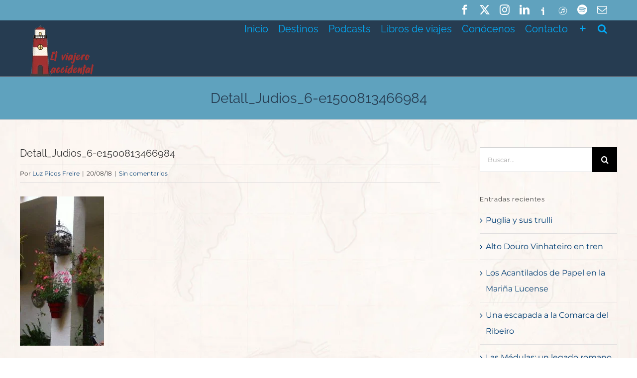

--- FILE ---
content_type: text/html; charset=UTF-8
request_url: https://elviajeroaccidental.com/patios-de-cordoba-2017_2a-parte/detall_judios_6-e1500813466984
body_size: 18322
content:
<!DOCTYPE html><html class="avada-html-layout-wide avada-html-header-position-top" lang="es" prefix="og: http://ogp.me/ns# fb: http://ogp.me/ns/fb#"><head><script data-no-optimize="1">var litespeed_docref=sessionStorage.getItem("litespeed_docref");litespeed_docref&&(Object.defineProperty(document,"referrer",{get:function(){return litespeed_docref}}),sessionStorage.removeItem("litespeed_docref"));</script> <meta http-equiv="X-UA-Compatible" content="IE=edge" /><meta http-equiv="Content-Type" content="text/html; charset=utf-8"/><meta name="viewport" content="width=device-width, initial-scale=1" /><meta name='robots' content='index, follow, max-image-preview:large, max-snippet:-1, max-video-preview:-1' /><title>Detall_Judios_6-e1500813466984 - El viajero accidental</title><link rel="canonical" href="https://elviajeroaccidental.com/patios-de-cordoba-2017_2a-parte/detall_judios_6-e1500813466984/" /><meta property="og:locale" content="es_ES" /><meta property="og:type" content="article" /><meta property="og:title" content="Detall_Judios_6-e1500813466984 - El viajero accidental" /><meta property="og:url" content="https://elviajeroaccidental.com/patios-de-cordoba-2017_2a-parte/detall_judios_6-e1500813466984/" /><meta property="og:site_name" content="El viajero accidental" /><meta property="article:publisher" content="https://www.facebook.com/elviajeroaccidental/" /><meta property="og:image" content="https://elviajeroaccidental.com/patios-de-cordoba-2017_2a-parte/detall_judios_6-e1500813466984" /><meta property="og:image:width" content="450" /><meta property="og:image:height" content="800" /><meta property="og:image:type" content="image/jpeg" /><meta name="twitter:card" content="summary_large_image" /><meta name="twitter:site" content="@elviajeroaccide" /> <script type="application/ld+json" class="yoast-schema-graph">{"@context":"https://schema.org","@graph":[{"@type":"WebPage","@id":"https://elviajeroaccidental.com/patios-de-cordoba-2017_2a-parte/detall_judios_6-e1500813466984/","url":"https://elviajeroaccidental.com/patios-de-cordoba-2017_2a-parte/detall_judios_6-e1500813466984/","name":"Detall_Judios_6-e1500813466984 - El viajero accidental","isPartOf":{"@id":"https://elviajeroaccidental.com/#website"},"primaryImageOfPage":{"@id":"https://elviajeroaccidental.com/patios-de-cordoba-2017_2a-parte/detall_judios_6-e1500813466984/#primaryimage"},"image":{"@id":"https://elviajeroaccidental.com/patios-de-cordoba-2017_2a-parte/detall_judios_6-e1500813466984/#primaryimage"},"thumbnailUrl":"https://elviajeroaccidental.com/wp-content/uploads/2017/07/Detall_Judios_6-e1500813466984.jpg","datePublished":"2018-08-20T12:36:16+00:00","breadcrumb":{"@id":"https://elviajeroaccidental.com/patios-de-cordoba-2017_2a-parte/detall_judios_6-e1500813466984/#breadcrumb"},"inLanguage":"es","potentialAction":[{"@type":"ReadAction","target":["https://elviajeroaccidental.com/patios-de-cordoba-2017_2a-parte/detall_judios_6-e1500813466984/"]}]},{"@type":"ImageObject","inLanguage":"es","@id":"https://elviajeroaccidental.com/patios-de-cordoba-2017_2a-parte/detall_judios_6-e1500813466984/#primaryimage","url":"https://elviajeroaccidental.com/wp-content/uploads/2017/07/Detall_Judios_6-e1500813466984.jpg","contentUrl":"https://elviajeroaccidental.com/wp-content/uploads/2017/07/Detall_Judios_6-e1500813466984.jpg","width":"450","height":"800"},{"@type":"BreadcrumbList","@id":"https://elviajeroaccidental.com/patios-de-cordoba-2017_2a-parte/detall_judios_6-e1500813466984/#breadcrumb","itemListElement":[{"@type":"ListItem","position":1,"name":"Portada","item":"https://elviajeroaccidental.com/"},{"@type":"ListItem","position":2,"name":"Patios de Córdoba _2ª parte","item":"https://elviajeroaccidental.com/patios-de-cordoba-2017_2a-parte"},{"@type":"ListItem","position":3,"name":"Detall_Judios_6-e1500813466984"}]},{"@type":"WebSite","@id":"https://elviajeroaccidental.com/#website","url":"https://elviajeroaccidental.com/","name":"El viajero accidental","description":"Recorre el mundo y cuéntalo","publisher":{"@id":"https://elviajeroaccidental.com/#organization"},"potentialAction":[{"@type":"SearchAction","target":{"@type":"EntryPoint","urlTemplate":"https://elviajeroaccidental.com/?s={search_term_string}"},"query-input":{"@type":"PropertyValueSpecification","valueRequired":true,"valueName":"search_term_string"}}],"inLanguage":"es"},{"@type":"Organization","@id":"https://elviajeroaccidental.com/#organization","name":"El Viajero Accidental","url":"https://elviajeroaccidental.com/","logo":{"@type":"ImageObject","inLanguage":"es","@id":"https://elviajeroaccidental.com/#/schema/logo/image/","url":"http://elviajeroaccidental.com/wp-content/uploads/2018/05/Logo8_movil2.png","contentUrl":"http://elviajeroaccidental.com/wp-content/uploads/2018/05/Logo8_movil2.png","width":"110","height":"87","caption":"El Viajero Accidental"},"image":{"@id":"https://elviajeroaccidental.com/#/schema/logo/image/"},"sameAs":["https://www.facebook.com/elviajeroaccidental/","https://x.com/elviajeroaccide","https://www.instagram.com/?hl=es","http://elviajeroaccidental.com"]}]}</script> <link rel="alternate" type="application/rss+xml" title="El viajero accidental &raquo; Feed" href="https://elviajeroaccidental.com/feed" /><link rel="alternate" type="application/rss+xml" title="El viajero accidental &raquo; Feed de los comentarios" href="https://elviajeroaccidental.com/comments/feed" /> <script id="wpp-js" type="litespeed/javascript" data-src="https://elviajeroaccidental.com/wp-content/plugins/wordpress-popular-posts/assets/js/wpp.min.js?ver=7.3.6" data-sampling="0" data-sampling-rate="100" data-api-url="https://elviajeroaccidental.com/wp-json/wordpress-popular-posts" data-post-id="17349" data-token="ec380dd074" data-lang="0" data-debug="0"></script> <link rel="icon" href="https://elviajeroaccidental.com/wp-content/uploads/2018/05/Favicon2.png" type="image/png" /><link rel="alternate" type="application/rss+xml" title="El viajero accidental &raquo; Comentario Detall_Judios_6-e1500813466984 del feed" href="https://elviajeroaccidental.com/patios-de-cordoba-2017_2a-parte/detall_judios_6-e1500813466984/feed" /><link rel="alternate" title="oEmbed (JSON)" type="application/json+oembed" href="https://elviajeroaccidental.com/wp-json/oembed/1.0/embed?url=https%3A%2F%2Felviajeroaccidental.com%2Fpatios-de-cordoba-2017_2a-parte%2Fdetall_judios_6-e1500813466984" /><link rel="alternate" title="oEmbed (XML)" type="text/xml+oembed" href="https://elviajeroaccidental.com/wp-json/oembed/1.0/embed?url=https%3A%2F%2Felviajeroaccidental.com%2Fpatios-de-cordoba-2017_2a-parte%2Fdetall_judios_6-e1500813466984&#038;format=xml" /><meta property="og:locale" content="es_ES"/><meta property="og:type" content="article"/><meta property="og:site_name" content="El viajero accidental"/><meta property="og:title" content="Detall_Judios_6-e1500813466984 - El viajero accidental"/><meta property="og:url" content="https://elviajeroaccidental.com/patios-de-cordoba-2017_2a-parte/detall_judios_6-e1500813466984"/><meta property="og:image" content="https://elviajeroaccidental.com/wp-content/uploads/2018/04/Logo8cd.png"/><meta property="og:image:width" content="130"/><meta property="og:image:height" content="102"/><meta property="og:image:type" content="image/png"/><link data-optimized="2" rel="stylesheet" href="https://elviajeroaccidental.com/wp-content/litespeed/css/45a7fca6473ceec834e4bc07a9562d37.css?ver=59e80" /> <script type="litespeed/javascript" data-src="https://elviajeroaccidental.com/wp-includes/js/jquery/jquery.min.js?ver=3.7.1" id="jquery-core-js"></script> <script type="litespeed/javascript" data-src="https://elviajeroaccidental.com/wp-content/plugins/LayerSlider/assets/static/layerslider/js/layerslider.kreaturamedia.jquery.js?ver=7.15.1" id="layerslider-js"></script> <meta name="generator" content="Powered by LayerSlider 7.15.1 - Build Heros, Sliders, and Popups. Create Animations and Beautiful, Rich Web Content as Easy as Never Before on WordPress." /><link rel="https://api.w.org/" href="https://elviajeroaccidental.com/wp-json/" /><link rel="alternate" title="JSON" type="application/json" href="https://elviajeroaccidental.com/wp-json/wp/v2/media/17349" /><link rel="EditURI" type="application/rsd+xml" title="RSD" href="https://elviajeroaccidental.com/xmlrpc.php?rsd" /><meta name="generator" content="WordPress 6.9" /><link rel='shortlink' href='https://elviajeroaccidental.com/?p=17349' />
 <script type="litespeed/javascript" data-src="https://www.googletagmanager.com/gtag/js?id=UA-101729022-1"></script> <script type="litespeed/javascript">window.dataLayer=window.dataLayer||[];function gtag(){dataLayer.push(arguments)}
gtag('js',new Date());gtag('config','UA-101729022-1')</script> <!doctype html><meta name="description" content="viajes, Europa, América, Oceanía, África, Asia, España, Andalucía, Galicia, contar viajes, fotografías de viajes, vacaciones, dónde ir de viaje, dónde ir de vacaciones, viajar y escribir, escribir sobre viajes"/></head><body class="attachment wp-singular attachment-template-default single single-attachment postid-17349 attachmentid-17349 attachment-jpeg wp-theme-Avada wp-child-theme-Avada-Child-Theme has-sidebar fusion-image-hovers fusion-pagination-sizing fusion-button_type-flat fusion-button_span-yes fusion-button_gradient-linear avada-image-rollover-circle-yes avada-image-rollover-yes avada-image-rollover-direction-left fusion-body ltr fusion-sticky-header no-tablet-sticky-header no-mobile-slidingbar no-mobile-totop fusion-disable-outline fusion-sub-menu-fade mobile-logo-pos-left layout-wide-mode avada-has-boxed-modal-shadow-none layout-scroll-offset-full avada-has-zero-margin-offset-top fusion-top-header menu-text-align-center mobile-menu-design-modern fusion-show-pagination-text fusion-header-layout-v3 avada-responsive avada-footer-fx-bg-parallax avada-menu-highlight-style-bar fusion-search-form-classic fusion-main-menu-search-overlay fusion-avatar-square avada-dropdown-styles avada-blog-layout-grid avada-blog-archive-layout-timeline avada-header-shadow-no avada-menu-icon-position-right avada-has-megamenu-shadow avada-has-mainmenu-dropdown-divider avada-has-header-100-width avada-has-pagetitle-bg-parallax avada-has-main-nav-search-icon avada-has-100-footer avada-has-breadcrumb-mobile-hidden avada-has-titlebar-bar_and_content avada-header-border-color-full-transparent avada-social-full-transparent avada-has-slidingbar-widgets avada-has-slidingbar-position-right avada-slidingbar-toggle-style-menu avada-has-slidingbar-sticky avada-has-pagination-padding avada-flyout-menu-direction-fade avada-ec-views-v1" data-awb-post-id="17349">
<a class="skip-link screen-reader-text" href="#content">Saltar al contenido</a><div id="boxed-wrapper"><div id="wrapper" class="fusion-wrapper"><div id="home" style="position:relative;top:-1px;"></div><header class="fusion-header-wrapper"><div class="fusion-header-v3 fusion-logo-alignment fusion-logo-left fusion-sticky-menu- fusion-sticky-logo-1 fusion-mobile-logo-1  fusion-mobile-menu-design-modern"><div class="fusion-secondary-header"><div class="fusion-row"><div class="fusion-alignright"><div class="fusion-social-links-header"><div class="fusion-social-networks"><div class="fusion-social-networks-wrapper"><a  class="fusion-social-network-icon fusion-tooltip fusion-facebook awb-icon-facebook" style data-placement="bottom" data-title="Facebook" data-toggle="tooltip" title="Facebook" href="https://www.facebook.com/elviajeroaccidental" target="_blank" rel="noreferrer nofollow"><span class="screen-reader-text">Facebook</span></a><a  class="fusion-social-network-icon fusion-tooltip fusion-twitter awb-icon-twitter" style data-placement="bottom" data-title="X" data-toggle="tooltip" title="X" href="https://twitter.com/elviajeroaccide" target="_blank" rel="noopener noreferrer nofollow"><span class="screen-reader-text">X</span></a><a  class="fusion-social-network-icon fusion-tooltip fusion-instagram awb-icon-instagram" style data-placement="bottom" data-title="Instagram" data-toggle="tooltip" title="Instagram" href="https://www.instagram.com/elviajeroaccidental/" target="_blank" rel="noopener noreferrer nofollow"><span class="screen-reader-text">Instagram</span></a><a  class="fusion-social-network-icon fusion-tooltip fusion-linkedin awb-icon-linkedin" style data-placement="bottom" data-title="LinkedIn" data-toggle="tooltip" title="LinkedIn" href="https://www.linkedin.com/company/el-viajero-accidental/" target="_blank" rel="noopener noreferrer nofollow"><span class="screen-reader-text">LinkedIn</span></a><a  class="awb-custom-image custom fusion-social-network-icon fusion-tooltip fusion-custom awb-icon-custom" style="position:relative;" data-placement="bottom" data-title="Ivoox" data-toggle="tooltip" title="Ivoox" href="https://www.ivoox.com/podcast-viajero-accidental_sq_f1496736_1.html" target="_blank" rel="noopener noreferrer nofollow"><span class="screen-reader-text">Ivoox</span><img data-lazyloaded="1" src="[data-uri]" width="28" height="31" data-src="http://elviajeroaccidental.com/wp-content/uploads/2018/05/Icono-Ivoox_28x31.png.webp" style="width:auto;" alt="Ivoox" /></a><a  class="awb-custom-image custom fusion-social-network-icon fusion-tooltip fusion-custom awb-icon-custom fusion-last-social-icon" style="position:relative;" data-placement="bottom" data-title="ITunes" data-toggle="tooltip" title="ITunes" href="https://itunes.apple.com/es/podcast/el-viajero-accidental-1x12-alta-normand%C3%ADa/id1351863651?i=1000410897263&amp;mt=2" target="_blank" rel="noopener noreferrer nofollow"><span class="screen-reader-text">ITunes</span><img data-lazyloaded="1" src="[data-uri]" width="28" height="32" data-src="http://elviajeroaccidental.com/wp-content/uploads/2018/05/itunes-28x32.png.webp" style="width:auto;" alt="iTunes" /></a><a  class="fusion-social-network-icon fusion-tooltip fusion-spotify awb-icon-spotify" style data-placement="bottom" data-title="Spotify" data-toggle="tooltip" title="Spotify" href="https://open.spotify.com/show/3Y0PETYoOR9FBkTEWdIqzJ" target="_blank" rel="noopener noreferrer nofollow"><span class="screen-reader-text">Spotify</span></a><a class="fusion-social-network-icon fusion-tooltip fusion-mail awb-icon-mail" style data-placement="bottom" data-title="Correo electrónico" data-toggle="tooltip" title="Correo electrónico" href="/cdn-cgi/l/email-protection#ef86818980c9ccdfd9dbd48ac9ccdedfd7d499868ec9ccdedfd9d48ac9ccdededbd4c9ccdededed4c9ccdfd6d8d4c9ccdfd6d6d48c868bc9ccdedfded4819b8e83c18c8082" target="_self" rel="noopener noreferrer nofollow"><span class="screen-reader-text">Correo electrónico</span></a></div></div></div></div></div></div><div class="fusion-header-sticky-height"></div><div class="fusion-header"><div class="fusion-row"><div class="fusion-logo" data-margin-top="10px" data-margin-bottom="0px" data-margin-left="0px" data-margin-right="0px">
<a class="fusion-logo-link"  href="https://elviajeroaccidental.com/" >
<img data-lazyloaded="1" src="[data-uri]" data-src="https://elviajeroaccidental.com/wp-content/uploads/2018/04/Logo8cd.png.webp" data-srcset="https://elviajeroaccidental.com/wp-content/uploads/2018/04/Logo8cd.png.webp 1x" width="130" height="102" alt="El viajero accidental Logo" data-retina_logo_url="" class="fusion-standard-logo" />
<img data-lazyloaded="1" src="[data-uri]" data-src="https://elviajeroaccidental.com/wp-content/uploads/2018/05/Logo8_movil2.png.webp" data-srcset="https://elviajeroaccidental.com/wp-content/uploads/2018/05/Logo8_movil2.png.webp 1x, https://elviajeroaccidental.com/wp-content/uploads/2018/05/Logo8_movil2.png.webp 2x" width="110" height="87" style="max-height:87px;height:auto;" alt="El viajero accidental Logo" data-retina_logo_url="https://elviajeroaccidental.com/wp-content/uploads/2018/05/Logo8_movil2.png.webp" class="fusion-mobile-logo" />
<img data-lazyloaded="1" src="[data-uri]" data-src="https://elviajeroaccidental.com/wp-content/uploads/2018/05/Logo8_movil.png.webp" data-srcset="https://elviajeroaccidental.com/wp-content/uploads/2018/05/Logo8_movil.png.webp 1x" width="90" height="71" alt="El viajero accidental Logo" data-retina_logo_url="" class="fusion-sticky-logo" />
</a></div><nav class="fusion-main-menu" aria-label="Menú principal"><div class="fusion-overlay-search"><form role="search" class="searchform fusion-search-form  fusion-search-form-classic" method="get" action="https://elviajeroaccidental.com/"><div class="fusion-search-form-content"><div class="fusion-search-field search-field">
<label><span class="screen-reader-text">Buscar:</span>
<input type="search" value="" name="s" class="s" placeholder="Buscar..." required aria-required="true" aria-label="Buscar..."/>
</label></div><div class="fusion-search-button search-button">
<input type="submit" class="fusion-search-submit searchsubmit" aria-label="Buscar" value="&#xf002;" /></div></div></form><div class="fusion-search-spacer"></div><a href="#" role="button" aria-label="Close Search" class="fusion-close-search"></a></div><ul id="menu-menu-principal" class="fusion-menu"><li  id="menu-item-113"  class="menu-item menu-item-type-post_type menu-item-object-page menu-item-home menu-item-113"  data-item-id="113"><a  href="https://elviajeroaccidental.com/" class="fusion-bar-highlight"><span class="menu-text">Inicio</span></a></li><li  id="menu-item-603"  class="menu-item menu-item-type-custom menu-item-object-custom menu-item-has-children menu-item-603 fusion-dropdown-menu"  data-item-id="603"><a  href="#" class="fusion-bar-highlight"><span class="menu-text">Destinos</span></a><ul class="sub-menu"><li  id="menu-item-12176"  class="menu-item menu-item-type-post_type menu-item-object-page menu-item-has-children menu-item-12176 fusion-dropdown-submenu" ><a  href="https://elviajeroaccidental.com/europa" class="fusion-bar-highlight"><span>Europa</span></a><ul class="sub-menu"><li  id="menu-item-12194"  class="menu-item menu-item-type-post_type menu-item-object-page menu-item-12194" ><a  href="https://elviajeroaccidental.com/espana" class="fusion-bar-highlight"><span>España</span></a></li></ul></li><li  id="menu-item-12177"  class="menu-item menu-item-type-post_type menu-item-object-page menu-item-12177 fusion-dropdown-submenu" ><a  href="https://elviajeroaccidental.com/africa" class="fusion-bar-highlight"><span>África</span></a></li><li  id="menu-item-12180"  class="menu-item menu-item-type-post_type menu-item-object-page menu-item-12180 fusion-dropdown-submenu" ><a  href="https://elviajeroaccidental.com/america" class="fusion-bar-highlight"><span>América</span></a></li><li  id="menu-item-12179"  class="menu-item menu-item-type-post_type menu-item-object-page menu-item-12179 fusion-dropdown-submenu" ><a  href="https://elviajeroaccidental.com/asia" class="fusion-bar-highlight"><span>Asia</span></a></li><li  id="menu-item-12178"  class="menu-item menu-item-type-post_type menu-item-object-page menu-item-12178 fusion-dropdown-submenu" ><a  href="https://elviajeroaccidental.com/oceania" class="fusion-bar-highlight"><span>Oceanía</span></a></li></ul></li><li  id="menu-item-606"  class="menu-item menu-item-type-taxonomy menu-item-object-category menu-item-606"  data-item-id="606"><a  href="https://elviajeroaccidental.com/category/podcasts" class="fusion-bar-highlight"><span class="menu-text">Podcasts</span></a></li><li  id="menu-item-12910"  class="menu-item menu-item-type-post_type menu-item-object-page menu-item-12910"  data-item-id="12910"><a  href="https://elviajeroaccidental.com/libros-de-viajes" class="fusion-bar-highlight"><span class="menu-text">Libros de viajes</span></a></li><li  id="menu-item-551"  class="menu-item menu-item-type-post_type menu-item-object-page menu-item-551"  data-item-id="551"><a  href="https://elviajeroaccidental.com/quienes-somos" class="fusion-bar-highlight"><span class="menu-text">Conócenos</span></a></li><li  id="menu-item-674"  class="menu-item menu-item-type-post_type menu-item-object-page menu-item-674"  data-item-id="674"><a  href="https://elviajeroaccidental.com/contacto" class="fusion-bar-highlight"><span class="menu-text">Contacto</span></a></li><li class="fusion-custom-menu-item fusion-main-menu-sliding-bar" data-classes="fusion-main-menu-sliding-bar"><a class="fusion-main-menu-icon awb-icon-sliding-bar fusion-bar-highlight" href="#" aria-label="Toggle Sliding Bar" data-title="Toggle Sliding Bar" title="Toggle Sliding Bar"></a></li><li class="fusion-custom-menu-item fusion-main-menu-search fusion-search-overlay"><a class="fusion-main-menu-icon fusion-bar-highlight" href="#" aria-label="Buscar" data-title="Buscar" title="Buscar" role="button" aria-expanded="false"></a></li></ul></nav><div class="fusion-mobile-menu-icons">
<a href="#" class="fusion-icon awb-icon-bars" aria-label="Alternar menú móvil" aria-expanded="false"></a></div><nav class="fusion-mobile-nav-holder fusion-mobile-menu-text-align-right" aria-label="Main Menu Mobile"></nav></div></div></div><div class="fusion-clearfix"></div></header><div id="sliders-container" class="fusion-slider-visibility"></div><section class="avada-page-titlebar-wrapper" aria-labelledby="awb-ptb-heading"><div class="fusion-page-title-bar fusion-page-title-bar-breadcrumbs fusion-page-title-bar-center"><div class="fusion-page-title-row"><div class="fusion-page-title-wrapper"><div class="fusion-page-title-captions"><h1 id="awb-ptb-heading" class="entry-title">Detall_Judios_6-e1500813466984</h1></div></div></div></div></section><main id="main" class="clearfix  full-bg"><div class="fusion-row" style=""><section id="content" style="float: left;"><article id="post-17349" class="post post-17349 attachment type-attachment status-inherit hentry"><div class="fusion-post-title-meta-wrap"><h2 class="entry-title fusion-post-title">Detall_Judios_6-e1500813466984</h2><div class="fusion-meta-info"><div class="fusion-meta-info-wrapper">Por <span class="vcard"><span class="fn"><a href="https://elviajeroaccidental.com/author/luz-picos" title="Entradas de Luz Picos Freire" rel="author">Luz Picos Freire</a></span></span><span class="fusion-inline-sep">|</span><span class="updated rich-snippet-hidden">2018-08-20T14:36:16+02:00</span><span>20/08/18</span><span class="fusion-inline-sep">|</span><span class="fusion-comments"><a href="https://elviajeroaccidental.com/patios-de-cordoba-2017_2a-parte/detall_judios_6-e1500813466984#respond">Sin comentarios</a></span></div></div></div><div class="post-content"><div class="pf-content"><p class="attachment"><a data-rel="iLightbox[postimages]" data-title="" data-caption="" href='https://elviajeroaccidental.com/wp-content/uploads/2017/07/Detall_Judios_6-e1500813466984.jpg'><img data-lazyloaded="1" src="[data-uri]" fetchpriority="high" decoding="async" width="169" height="300" data-src="https://elviajeroaccidental.com/wp-content/uploads/2017/07/Detall_Judios_6-e1500813466984-169x300.jpg.webp" class="attachment-medium size-medium" alt="" data-srcset="https://elviajeroaccidental.com/wp-content/uploads/2017/07/Detall_Judios_6-e1500813466984-169x300.jpg.webp 169w, https://elviajeroaccidental.com/wp-content/uploads/2017/07/Detall_Judios_6-e1500813466984.jpg.webp 450w" data-sizes="(max-width: 169px) 100vw, 169px" /></a></p><div class="printfriendly pf-button pf-button-content pf-alignleft">
<a href="#" rel="nofollow" onclick="window.print(); return false;" title="Printer Friendly, PDF & Email">
<img data-lazyloaded="1" src="[data-uri]" width="124" height="30" decoding="async" class="pf-button-img" data-src="https://cdn.printfriendly.com/buttons/printfriendly-pdf-button-nobg-md.png" alt="Print Friendly, PDF & Email" style="width: 124px;height: 30px;"  />
</a></div></div></div><div class="fusion-sharing-box fusion-theme-sharing-box fusion-single-sharing-box"><h4>Si te ha gustado, compártelo:</h4><div class="fusion-social-networks"><div class="fusion-social-networks-wrapper"><a  class="fusion-social-network-icon fusion-tooltip fusion-facebook awb-icon-facebook" style="color:var(--sharing_social_links_icon_color);" data-placement="top" data-title="Facebook" data-toggle="tooltip" title="Facebook" href="https://www.facebook.com/sharer.php?u=https%3A%2F%2Felviajeroaccidental.com%2Fpatios-de-cordoba-2017_2a-parte%2Fdetall_judios_6-e1500813466984&amp;t=Detall_Judios_6-e1500813466984" target="_blank" rel="noreferrer nofollow"><span class="screen-reader-text">Facebook</span></a><a  class="fusion-social-network-icon fusion-tooltip fusion-twitter awb-icon-twitter" style="color:var(--sharing_social_links_icon_color);" data-placement="top" data-title="X" data-toggle="tooltip" title="X" href="https://x.com/intent/post?url=https%3A%2F%2Felviajeroaccidental.com%2Fpatios-de-cordoba-2017_2a-parte%2Fdetall_judios_6-e1500813466984&amp;text=Detall_Judios_6-e1500813466984" target="_blank" rel="noopener noreferrer nofollow"><span class="screen-reader-text">X</span></a><a  class="fusion-social-network-icon fusion-tooltip fusion-reddit awb-icon-reddit" style="color:var(--sharing_social_links_icon_color);" data-placement="top" data-title="Reddit" data-toggle="tooltip" title="Reddit" href="https://reddit.com/submit?url=https://elviajeroaccidental.com/patios-de-cordoba-2017_2a-parte/detall_judios_6-e1500813466984&amp;title=Detall_Judios_6-e1500813466984" target="_blank" rel="noopener noreferrer nofollow"><span class="screen-reader-text">Reddit</span></a><a  class="fusion-social-network-icon fusion-tooltip fusion-linkedin awb-icon-linkedin" style="color:var(--sharing_social_links_icon_color);" data-placement="top" data-title="LinkedIn" data-toggle="tooltip" title="LinkedIn" href="https://www.linkedin.com/shareArticle?mini=true&amp;url=https%3A%2F%2Felviajeroaccidental.com%2Fpatios-de-cordoba-2017_2a-parte%2Fdetall_judios_6-e1500813466984&amp;title=Detall_Judios_6-e1500813466984&amp;summary=" target="_blank" rel="noopener noreferrer nofollow"><span class="screen-reader-text">LinkedIn</span></a><a  class="fusion-social-network-icon fusion-tooltip fusion-tumblr awb-icon-tumblr" style="color:var(--sharing_social_links_icon_color);" data-placement="top" data-title="Tumblr" data-toggle="tooltip" title="Tumblr" href="https://www.tumblr.com/share/link?url=https%3A%2F%2Felviajeroaccidental.com%2Fpatios-de-cordoba-2017_2a-parte%2Fdetall_judios_6-e1500813466984&amp;name=Detall_Judios_6-e1500813466984&amp;description=" target="_blank" rel="noopener noreferrer nofollow"><span class="screen-reader-text">Tumblr</span></a><a  class="fusion-social-network-icon fusion-tooltip fusion-pinterest awb-icon-pinterest" style="color:var(--sharing_social_links_icon_color);" data-placement="top" data-title="Pinterest" data-toggle="tooltip" title="Pinterest" href="https://pinterest.com/pin/create/button/?url=https%3A%2F%2Felviajeroaccidental.com%2Fpatios-de-cordoba-2017_2a-parte%2Fdetall_judios_6-e1500813466984&amp;description=&amp;media=https%3A%2F%2Felviajeroaccidental.com%2Fwp-content%2Fuploads%2F2017%2F07%2FDetall_Judios_6-e1500813466984.jpg" target="_blank" rel="noopener noreferrer nofollow"><span class="screen-reader-text">Pinterest</span></a><a  class="fusion-social-network-icon fusion-tooltip fusion-vk awb-icon-vk" style="color:var(--sharing_social_links_icon_color);" data-placement="top" data-title="Vk" data-toggle="tooltip" title="Vk" href="https://vk.com/share.php?url=https%3A%2F%2Felviajeroaccidental.com%2Fpatios-de-cordoba-2017_2a-parte%2Fdetall_judios_6-e1500813466984&amp;title=Detall_Judios_6-e1500813466984&amp;description=" target="_blank" rel="noopener noreferrer nofollow"><span class="screen-reader-text">Vk</span></a><a class="fusion-social-network-icon fusion-tooltip fusion-mail awb-icon-mail fusion-last-social-icon" style="color:var(--sharing_social_links_icon_color);" data-placement="top" data-title="Correo electrónico" data-toggle="tooltip" title="Correo electrónico" href="/cdn-cgi/l/email-protection#[base64]" target="_self" rel="noopener noreferrer nofollow"><span class="screen-reader-text">Correo electrónico</span></a><div class="fusion-clearfix"></div></div></div></div><section class="about-author"><div class="fusion-title fusion-title-size-three sep-double sep-solid" style="margin-top:0px;margin-bottom:31px;"><h3 class="title-heading-left" style="margin:0;">
Sobre el Autor: 						<a href="https://elviajeroaccidental.com/author/luz-picos" title="Entradas de Luz Picos Freire" rel="author">Luz Picos Freire</a></h3>
<span class="awb-title-spacer"></span><div class="title-sep-container"><div class="title-sep sep-double sep-solid"></div></div></div><div class="about-author-container"><div class="avatar">
<img data-lazyloaded="1" src="[data-uri]" alt='' data-src='https://elviajeroaccidental.com/wp-content/litespeed/avatar/f7a69f3c087deaf4d33d47f5e52b1595.jpg?ver=1768680980' data-srcset='https://elviajeroaccidental.com/wp-content/litespeed/avatar/c51669b6a7c97b24ef06429f7504283a.jpg?ver=1768680980 2x' class='avatar avatar-72 photo' height='72' width='72' decoding='async'/></div><div class="description">
Soy editora de El Viajero Accidental, el proyecto que comenzamos en 2017 José Luis Conde y yo.
Presento y dirijo el programa "El Viajero Accidental" en Radio Viajera, cuyos podcasts puedes encontrar en Ivoox, iTunes, Spotify... y por supuesto en la app de Radio Viajera, la mayor plataforma mundial de podcasts de viajes.</div></div></section><div id="respond" class="comment-respond"><h3 id="reply-title" class="comment-reply-title">Deja tu comentario <small><a rel="nofollow" id="cancel-comment-reply-link" href="/patios-de-cordoba-2017_2a-parte/detall_judios_6-e1500813466984#respond" style="display:none;">Cancelar la respuesta</a></small></h3><form action="https://elviajeroaccidental.com/wp-comments-post.php" method="post" id="commentform" class="comment-form"><div id="comment-textarea"><label class="screen-reader-text" for="comment">Comentar</label><textarea name="comment" id="comment" cols="45" rows="8" aria-required="true" required="required" tabindex="0" class="textarea-comment" placeholder="Comentar..."></textarea></div><div id="comment-input"><input id="author" name="author" type="text" value="" placeholder="Nombre (requerido)" size="30" aria-required="true" required="required" aria-label="Nombre (requerido)"/>
<input id="email" name="email" type="email" value="" placeholder="Correo electrónico (requerido)" size="30"  aria-required="true" required="required" aria-label="Correo electrónico (requerido)"/>
<input id="url" name="url" type="url" value="" placeholder="Sitio web" size="30" aria-label="URL" /></div><div role="note" class="comment-form-policy-top-copy" style="font-size:80%"></div><p class="comment-form-policy">
<label for="policy" style="display:block !important">
<input id="policy" name="policy" value="policy-key" class="comment-form-policy__input" type="checkbox" style="width:auto; margin-right:7px;" aria-required="true">He leído y acepto la <a
href="https://elviajeroaccidental.com/politica-de-privacidad"
target="_blank"
rel=""
class="comment-form-policy__see-more-link">Política de privacidad
</a><span class="comment-form-policy__required required"> *</span>
</label></p><p class="form-submit"><input name="submit" type="submit" id="comment-submit" class="fusion-button fusion-button-default fusion-button-default-size" value="Publicar comentario" /> <input type='hidden' name='comment_post_ID' value='17349' id='comment_post_ID' />
<input type='hidden' name='comment_parent' id='comment_parent' value='0' /></p><p style="display: none;"><input type="hidden" id="akismet_comment_nonce" name="akismet_comment_nonce" value="2c17b993b6" /></p><p style="display: none !important;" class="akismet-fields-container" data-prefix="ak_"><label>&#916;<textarea name="ak_hp_textarea" cols="45" rows="8" maxlength="100"></textarea></label><input type="hidden" id="ak_js_1" name="ak_js" value="6"/></p></form></div></article></section><aside id="sidebar" class="sidebar fusion-widget-area fusion-content-widget-area fusion-sidebar-right fusion-blogsidebar fusion-sticky-sidebar" style="float: right;" data=""><div class="fusion-sidebar-inner-content"><section id="search-2" class="widget widget_search"><form role="search" class="searchform fusion-search-form  fusion-search-form-classic" method="get" action="https://elviajeroaccidental.com/"><div class="fusion-search-form-content"><div class="fusion-search-field search-field">
<label><span class="screen-reader-text">Buscar:</span>
<input type="search" value="" name="s" class="s" placeholder="Buscar..." required aria-required="true" aria-label="Buscar..."/>
</label></div><div class="fusion-search-button search-button">
<input type="submit" class="fusion-search-submit searchsubmit" aria-label="Buscar" value="&#xf002;" /></div></div></form></section><section id="recent-posts-2" class="widget widget_recent_entries"><div class="heading"><h4 class="widget-title">Entradas recientes</h4></div><ul><li>
<a href="https://elviajeroaccidental.com/puglia-y-sus-trulli">Puglia y sus trulli</a></li><li>
<a href="https://elviajeroaccidental.com/alto-douro-vinhateiro-en-tren">Alto Douro Vinhateiro en tren</a></li><li>
<a href="https://elviajeroaccidental.com/los-acantilados-de-papel-en-la-marina-lucense">Los Acantilados de Papel en la Mariña Lucense</a></li><li>
<a href="https://elviajeroaccidental.com/una-escapada-a-la-comarca-del-ribeiro">Una escapada a la Comarca del Ribeiro</a></li><li>
<a href="https://elviajeroaccidental.com/las-medulas-un-legado-romano">Las Médulas: un legado romano</a></li></ul></section><section id="media_image-23" class="widget widget_media_image" style="border-style: solid;border-color:transparent;border-width:0px;"><div class="heading"><h4 class="widget-title">Descuento directo del 5% para experiencias viajeras con Troulanda sin necesidad de código por ser lector</h4></div><a href="https://troulanda.com/?wt_coupon=elviajero2024" target="_blank"><img data-lazyloaded="1" src="[data-uri]" width="300" height="242" data-src="https://elviajeroaccidental.com/wp-content/uploads/2024/08/IMG-20240808-WA00061-e1756982783924-300x242.jpg" class="image wp-image-38541  attachment-medium size-medium" alt="" style="max-width: 100%; height: auto;" title="Descuento directo del 5% para experiencias viajeras con Troulanda sin necesidad de código por ser lector" decoding="async" data-srcset="https://elviajeroaccidental.com/wp-content/uploads/2024/08/IMG-20240808-WA00061-e1756982783924-200x161.jpg 200w, https://elviajeroaccidental.com/wp-content/uploads/2024/08/IMG-20240808-WA00061-e1756982783924-300x242.jpg 300w, https://elviajeroaccidental.com/wp-content/uploads/2024/08/IMG-20240808-WA00061-e1756982783924-400x322.jpg 400w, https://elviajeroaccidental.com/wp-content/uploads/2024/08/IMG-20240808-WA00061-e1756982783924-600x483.jpg 600w, https://elviajeroaccidental.com/wp-content/uploads/2024/08/IMG-20240808-WA00061-e1756982783924-768x618.jpg 768w, https://elviajeroaccidental.com/wp-content/uploads/2024/08/IMG-20240808-WA00061-e1756982783924-800x644.jpg 800w, https://elviajeroaccidental.com/wp-content/uploads/2024/08/IMG-20240808-WA00061-e1756982783924.jpg 868w" data-sizes="(max-width: 300px) 100vw, 300px" /></a></section><section id="media_image-22" class="widget widget_media_image" style="border-style: solid;border-color:transparent;border-width:0px;"><div class="heading"><h4 class="widget-title">¡Actividades y visitas guiadas con CIVITATIS!</h4></div><a href="https://www.civitatis.com/es/?aid=2215"><img data-lazyloaded="1" src="[data-uri]" width="300" height="250" data-src="https://elviajeroaccidental.com/wp-content/uploads/2024/04/Civitatis_gif_300x250-2.gif" class="image wp-image-37853  attachment-full size-full" alt="" style="max-width: 100%; height: auto;" decoding="async" /></a></section><section id="media_image-5" class="widget widget_media_image" style="border-style: solid;border-color:transparent;border-width:0px;"><div class="heading"><h4 class="widget-title">¡Viaja seguro y aprovéchate del 5% de descuento por ser lector de El Viajero Accidental!</h4></div><a href="https://heymondo.es/?utm_medium=Afiliado&#038;utm_source=VIAJEROACCIDENTAL&#038;utm_campaign=PRINCIPAL&#038;cod_descuento=VIAJEROACCIDENTAL&#038;ag_campaign=SIDEBAR&#038;agencia=ac9dca239da2aaaeacc040d4929f3966cdbb"><img data-lazyloaded="1" src="[data-uri]" width="300" height="250" data-src="https://elviajeroaccidental.com/wp-content/uploads/2024/02/300-x-250-Jordania-300x250.png.webp" class="image wp-image-37356  attachment-medium size-medium" alt="" style="max-width: 100%; height: auto;" title="¡Viaja seguro!" decoding="async" data-srcset="https://elviajeroaccidental.com/wp-content/uploads/2024/02/300-x-250-Jordania-300x250.png.webp 300w, https://elviajeroaccidental.com/wp-content/uploads/2024/02/300-x-250-Jordania.png.webp 901w" data-sizes="(max-width: 300px) 100vw, 300px" /></a></section><section id="custom_html-4" class="widget_text widget widget_custom_html" style="border-style: solid;border-color:transparent;border-width:0px;"><div class="heading"><h4 class="widget-title">Tu seguro Heymondo con descuento por ser lector</h4></div><div class="textwidget custom-html-widget"><iframe data-lazyloaded="1" src="about:blank" scrolling="no" height="500px" width="300px" frameborder="0" sandbox="allow-same-origin allow-scripts allow-popups allow-forms" data-litespeed-src="https://heymondo.es/widget/indexProduction.php?identifier=ac9dca239da2aaaeacc040d4929f3966cdbb&campaign=ENTRADA"></iframe></div></section><section id="media_image-3" class="widget widget_media_image" style="border-style: solid;border-color:transparent;border-width:0px;"><div class="heading"><h4 class="widget-title">Socios de Galicia TB desde agosto de 2020</h4></div><a href="https://www.galiciatb.com/" target="_blank"><img data-lazyloaded="1" src="[data-uri]" width="150" height="150" data-src="https://elviajeroaccidental.com/wp-content/uploads/2020/08/logo-GaliciaTB-150x150.jpg.webp" class="image wp-image-28127  attachment-thumbnail size-thumbnail" alt="" style="max-width: 100%; height: auto;" title="Socios de Galicia TB desde el 10 de agosto de 2020" decoding="async" data-srcset="https://elviajeroaccidental.com/wp-content/uploads/2020/08/logo-GaliciaTB-66x66.jpg.webp 66w, https://elviajeroaccidental.com/wp-content/uploads/2020/08/logo-GaliciaTB-100x100.jpg.webp 100w, https://elviajeroaccidental.com/wp-content/uploads/2020/08/logo-GaliciaTB-150x150.jpg.webp 150w, https://elviajeroaccidental.com/wp-content/uploads/2020/08/logo-GaliciaTB-294x295.jpg.webp 294w" data-sizes="(max-width: 150px) 100vw, 150px" /></a></section><section id="media_image-12" class="widget widget_media_image" style="border-style: solid;border-color:transparent;border-width:0px;"><div class="heading"><h4 class="widget-title">Socios de Madrid TB desde septiembre de 2020</h4></div><a href="https://madridtb.com/"><img data-lazyloaded="1" src="[data-uri]" width="150" height="150" data-src="https://elviajeroaccidental.com/wp-content/uploads/2020/09/Logo-MadTB-150x150.jpg.webp" class="image wp-image-28711  attachment-thumbnail size-thumbnail" alt="" style="max-width: 100%; height: auto;" title="Socios de Madrid TB desde el 8 de septiembre de 2020" decoding="async" data-srcset="https://elviajeroaccidental.com/wp-content/uploads/2020/09/Logo-MadTB-66x66.jpg.webp 66w, https://elviajeroaccidental.com/wp-content/uploads/2020/09/Logo-MadTB-100x100.jpg.webp 100w, https://elviajeroaccidental.com/wp-content/uploads/2020/09/Logo-MadTB-150x150.jpg.webp 150w, https://elviajeroaccidental.com/wp-content/uploads/2020/09/Logo-MadTB-294x295.jpg.webp 294w" data-sizes="(max-width: 150px) 100vw, 150px" /></a></section><section id="media_image-27" class="widget widget_media_image" style="border-style: solid;border-color:transparent;border-width:0px;"><div class="heading"><h4 class="widget-title">Colaborador oficial de Civitatis ¡Haz tu reserva con nosotros!</h4></div><a href="https://www.civitatis.com/es/?aid=2215"><img data-lazyloaded="1" src="[data-uri]" width="150" height="150" data-src="https://elviajeroaccidental.com/wp-content/uploads/2026/01/ES_Civitatis_badge_circle_white-150x150.png.webp" class="image wp-image-39940  attachment-thumbnail size-thumbnail" alt="" style="max-width: 100%; height: auto;" title="Socios de Spain TB desde septiembre de 2022" decoding="async" data-srcset="https://elviajeroaccidental.com/wp-content/uploads/2026/01/ES_Civitatis_badge_circle_white-66x66.png.webp 66w, https://elviajeroaccidental.com/wp-content/uploads/2026/01/ES_Civitatis_badge_circle_white-150x150.png.webp 150w, https://elviajeroaccidental.com/wp-content/uploads/2026/01/ES_Civitatis_badge_circle_white-200x200.png.webp 200w, https://elviajeroaccidental.com/wp-content/uploads/2026/01/ES_Civitatis_badge_circle_white.png.webp 258w" data-sizes="(max-width: 150px) 100vw, 150px" /></a></section><section id="media_image-7" class="widget widget_media_image" style="border-style: solid;border-color:transparent;border-width:0px;"><div class="heading"><h4 class="widget-title">Miembros de Radio Viajera desde su fundación</h4></div><a href="https://www.radioviajera.com/"><img data-lazyloaded="1" src="[data-uri]" width="150" height="150" data-src="https://elviajeroaccidental.com/wp-content/uploads/2020/12/LOGO-RV-CUADRADO-150x150.png.webp" class="image wp-image-29903  attachment-thumbnail size-thumbnail" alt="" style="max-width: 100%; height: auto;" title="Miembros de Radio Viajera desde su fundación" decoding="async" data-srcset="https://elviajeroaccidental.com/wp-content/uploads/2020/12/LOGO-RV-CUADRADO-66x66.png.webp 66w, https://elviajeroaccidental.com/wp-content/uploads/2020/12/LOGO-RV-CUADRADO-100x100.png.webp 100w, https://elviajeroaccidental.com/wp-content/uploads/2020/12/LOGO-RV-CUADRADO-150x150.png.webp 150w, https://elviajeroaccidental.com/wp-content/uploads/2020/12/LOGO-RV-CUADRADO-200x198.png.webp 200w, https://elviajeroaccidental.com/wp-content/uploads/2020/12/LOGO-RV-CUADRADO-300x297.png.webp 300w" data-sizes="(max-width: 150px) 100vw, 150px" /></a></section></div></aside></div></main><div class="fusion-footer"><footer class="fusion-footer-widget-area fusion-widget-area fusion-footer-widget-area-center"><div class="fusion-row"><div class="fusion-columns fusion-columns-6 fusion-widget-area"><div class="fusion-column col-lg-2 col-md-2 col-sm-2"><section id="media_image-9" class="fusion-footer-widget-column widget widget_media_image" style="border-style: solid;border-color:transparent;border-width:0px;"><h4 class="widget-title">Socios de Galicia TB</h4><a href="https://www.galiciatb.com/" target="_blank"><img data-lazyloaded="1" src="[data-uri]" width="150" height="150" data-src="https://elviajeroaccidental.com/wp-content/uploads/2020/08/logo-GaliciaTB-150x150.jpg.webp" class="image wp-image-28127  attachment-thumbnail size-thumbnail" alt="" style="max-width: 100%; height: auto;" title="Socios de GaliciaTB" decoding="async" data-srcset="https://elviajeroaccidental.com/wp-content/uploads/2020/08/logo-GaliciaTB-66x66.jpg.webp 66w, https://elviajeroaccidental.com/wp-content/uploads/2020/08/logo-GaliciaTB-100x100.jpg.webp 100w, https://elviajeroaccidental.com/wp-content/uploads/2020/08/logo-GaliciaTB-150x150.jpg.webp 150w, https://elviajeroaccidental.com/wp-content/uploads/2020/08/logo-GaliciaTB-294x295.jpg.webp 294w" data-sizes="(max-width: 150px) 100vw, 150px" /></a><div style="clear:both;"></div></section><section id="media_image-11" class="fusion-footer-widget-column widget widget_media_image" style="border-style: solid;border-color:transparent;border-width:0px;"><h4 class="widget-title">Socios de Madrid TB</h4><a href="https://madridtb.com/"><img data-lazyloaded="1" src="[data-uri]" width="150" height="150" data-src="https://elviajeroaccidental.com/wp-content/uploads/2020/09/Logo-MadTB-crop.jpg.webp" class="image wp-image-28710  attachment-medium size-medium" alt="MadridTB" style="max-width: 100%; height: auto;" decoding="async" data-srcset="https://elviajeroaccidental.com/wp-content/uploads/2020/09/Logo-MadTB-crop-66x66.jpg.webp 66w, https://elviajeroaccidental.com/wp-content/uploads/2020/09/Logo-MadTB-crop-100x100.jpg.webp 100w, https://elviajeroaccidental.com/wp-content/uploads/2020/09/Logo-MadTB-crop.jpg.webp 150w" data-sizes="(max-width: 150px) 100vw, 150px" /></a><div style="clear:both;"></div></section><section id="media_image-19" class="fusion-footer-widget-column widget widget_media_image" style="border-style: solid;border-color:transparent;border-width:0px;"><h4 class="widget-title">Colaborador oficial de Civitatis</h4><a href="https://www.civitatis.com/es/?aid=2215"><img data-lazyloaded="1" src="[data-uri]" width="150" height="150" data-src="https://elviajeroaccidental.com/wp-content/uploads/2026/01/ES_Civitatis_badge_circle_red-150x150.png.webp" class="image wp-image-39941  attachment-thumbnail size-thumbnail" alt="" style="max-width: 100%; height: auto;" title="Colaborador oficial de Civitatis" decoding="async" data-srcset="https://elviajeroaccidental.com/wp-content/uploads/2026/01/ES_Civitatis_badge_circle_red-66x66.png.webp 66w, https://elviajeroaccidental.com/wp-content/uploads/2026/01/ES_Civitatis_badge_circle_red-150x150.png.webp 150w, https://elviajeroaccidental.com/wp-content/uploads/2026/01/ES_Civitatis_badge_circle_red-200x200.png.webp 200w, https://elviajeroaccidental.com/wp-content/uploads/2026/01/ES_Civitatis_badge_circle_red.png.webp 258w" data-sizes="(max-width: 150px) 100vw, 150px" /></a><div style="clear:both;"></div></section></div><div class="fusion-column col-lg-2 col-md-2 col-sm-2"><section id="media_image-2" class="fusion-footer-widget-column widget widget_media_image"><a href="https://elviajeroaccidental.com/"><img data-lazyloaded="1" src="[data-uri]" width="130" height="102" data-src="https://elviajeroaccidental.com/wp-content/uploads/2018/04/Logo8cd.png.webp" class="image wp-image-623  attachment-full size-full" alt="" style="max-width: 100%; height: auto;" decoding="async" /></a><div style="clear:both;"></div></section><section id="media_image-14" class="fusion-footer-widget-column widget widget_media_image" style="border-style: solid;border-color:transparent;border-width:0px;"><h4 class="widget-title">Miembros de Radio Viajera desde su fundación</h4><a href="https://radioviajera.com/"><img data-lazyloaded="1" src="[data-uri]" width="150" height="150" data-src="https://elviajeroaccidental.com/wp-content/uploads/2020/12/LOGO-RV-CUADRADO-150x150.png.webp" class="image wp-image-29903  attachment-thumbnail size-thumbnail" alt="" style="max-width: 100%; height: auto;" title="Miembros de Radio Viajera desde su fundación" decoding="async" data-srcset="https://elviajeroaccidental.com/wp-content/uploads/2020/12/LOGO-RV-CUADRADO-66x66.png.webp 66w, https://elviajeroaccidental.com/wp-content/uploads/2020/12/LOGO-RV-CUADRADO-100x100.png.webp 100w, https://elviajeroaccidental.com/wp-content/uploads/2020/12/LOGO-RV-CUADRADO-150x150.png.webp 150w, https://elviajeroaccidental.com/wp-content/uploads/2020/12/LOGO-RV-CUADRADO-200x198.png.webp 200w, https://elviajeroaccidental.com/wp-content/uploads/2020/12/LOGO-RV-CUADRADO-300x297.png.webp 300w" data-sizes="(max-width: 150px) 100vw, 150px" /></a><div style="clear:both;"></div></section></div><div class="fusion-column col-lg-2 col-md-2 col-sm-2"><section id="text-8" class="fusion-footer-widget-column widget widget_text"><div class="textwidget"><p><strong><span style="font-size: small;">El Viajero Accidental y su logo es una marca registrada cuya titularidad corresponde a los titulares de esta web.</span></strong></p></div><div style="clear:both;"></div></section><section id="media_image-15" class="fusion-footer-widget-column widget widget_media_image" style="border-style: solid;border-color:transparent;border-width:0px;"><h4 class="widget-title">¿Para quiénes hemos creado contenidos?</h4><img data-lazyloaded="1" src="[data-uri]" width="300" height="150" data-src="https://elviajeroaccidental.com/wp-content/uploads/2022/05/Prueba_mayo_22-300x150.jpg.webp" class="image wp-image-34846  attachment-medium size-medium" alt="" style="max-width: 100%; height: auto;" title="¿Con quienes hemos trabajado?" decoding="async" data-srcset="https://elviajeroaccidental.com/wp-content/uploads/2022/05/Prueba_mayo_22-200x100.jpg.webp 200w, https://elviajeroaccidental.com/wp-content/uploads/2022/05/Prueba_mayo_22-300x150.jpg.webp 300w, https://elviajeroaccidental.com/wp-content/uploads/2022/05/Prueba_mayo_22-400x201.jpg.webp 400w, https://elviajeroaccidental.com/wp-content/uploads/2022/05/Prueba_mayo_22-540x272.jpg.webp 540w, https://elviajeroaccidental.com/wp-content/uploads/2022/05/Prueba_mayo_22-600x301.jpg.webp 600w, https://elviajeroaccidental.com/wp-content/uploads/2022/05/Prueba_mayo_22-768x385.jpg.webp 768w, https://elviajeroaccidental.com/wp-content/uploads/2022/05/Prueba_mayo_22-800x401.jpg.webp 800w, https://elviajeroaccidental.com/wp-content/uploads/2022/05/Prueba_mayo_22-1024x514.jpg.webp 1024w, https://elviajeroaccidental.com/wp-content/uploads/2022/05/Prueba_mayo_22-1200x602.jpg.webp 1200w, https://elviajeroaccidental.com/wp-content/uploads/2022/05/Prueba_mayo_22-1536x770.jpg.webp 1536w, https://elviajeroaccidental.com/wp-content/uploads/2022/05/Prueba_mayo_22.jpg.webp 1593w" data-sizes="(max-width: 300px) 100vw, 300px" /><div style="clear:both;"></div></section><section id="media_image-17" class="fusion-footer-widget-column widget widget_media_image" style="border-style: solid;border-color:transparent;border-width:0px;"><img data-lazyloaded="1" src="[data-uri]" width="150" height="150" data-src="https://elviajeroaccidental.com/wp-content/uploads/2022/05/Ria_Mondo_Fontanilla-150x150.jpg.webp" class="image wp-image-34848  attachment-thumbnail size-thumbnail" alt="" style="max-width: 100%; height: auto;" decoding="async" data-srcset="https://elviajeroaccidental.com/wp-content/uploads/2022/05/Ria_Mondo_Fontanilla-66x66.jpg.webp 66w, https://elviajeroaccidental.com/wp-content/uploads/2022/05/Ria_Mondo_Fontanilla-150x150.jpg.webp 150w, https://elviajeroaccidental.com/wp-content/uploads/2022/05/Ria_Mondo_Fontanilla-200x200.jpg.webp 200w, https://elviajeroaccidental.com/wp-content/uploads/2022/05/Ria_Mondo_Fontanilla-300x300.jpg.webp 300w, https://elviajeroaccidental.com/wp-content/uploads/2022/05/Ria_Mondo_Fontanilla-400x400.jpg.webp 400w, https://elviajeroaccidental.com/wp-content/uploads/2022/05/Ria_Mondo_Fontanilla-600x600.jpg.webp 600w, https://elviajeroaccidental.com/wp-content/uploads/2022/05/Ria_Mondo_Fontanilla-768x768.jpg.webp 768w, https://elviajeroaccidental.com/wp-content/uploads/2022/05/Ria_Mondo_Fontanilla-800x800.jpg.webp 800w, https://elviajeroaccidental.com/wp-content/uploads/2022/05/Ria_Mondo_Fontanilla-1024x1024.jpg.webp 1024w, https://elviajeroaccidental.com/wp-content/uploads/2022/05/Ria_Mondo_Fontanilla-1200x1200.jpg.webp 1200w, https://elviajeroaccidental.com/wp-content/uploads/2022/05/Ria_Mondo_Fontanilla-1536x1536.jpg.webp 1536w, https://elviajeroaccidental.com/wp-content/uploads/2022/05/Ria_Mondo_Fontanilla.jpg.webp 1600w" data-sizes="(max-width: 150px) 100vw, 150px" /><div style="clear:both;"></div></section></div><div class="fusion-column col-lg-2 col-md-2 col-sm-2"><section id="social_links-widget-4" class="fusion-footer-widget-column widget social_links"><div class="fusion-social-networks"><div class="fusion-social-networks-wrapper">
<a class="fusion-social-network-icon fusion-tooltip fusion-facebook awb-icon-facebook" href="https://www.facebook.com/elviajeroaccidental"  data-placement="top" data-title="Facebook" data-toggle="tooltip" data-original-title=""  title="Facebook" aria-label="Facebook" rel="nofollow noopener noreferrer" target="_self" style="font-size:20px;color:#ffffff;"></a>
<a class="fusion-social-network-icon fusion-tooltip fusion-twitter awb-icon-twitter" href="https://twitter.com/elviajeroaccide"  data-placement="top" data-title="Twitter" data-toggle="tooltip" data-original-title=""  title="Twitter" aria-label="Twitter" rel="nofollow noopener noreferrer" target="_self" style="font-size:20px;color:#ffffff;"></a>
<a class="fusion-social-network-icon fusion-tooltip fusion-instagram awb-icon-instagram" href="https://www.instagram.com/elviajeroaccidental/"  data-placement="top" data-title="Instagram" data-toggle="tooltip" data-original-title=""  title="Instagram" aria-label="Instagram" rel="nofollow noopener noreferrer" target="_self" style="font-size:20px;color:#ffffff;"></a>
<a class="fusion-social-network-icon fusion-tooltip fusion-linkedin awb-icon-linkedin" href="https://www.linkedin.com/company/el-viajero-accidental/"  data-placement="top" data-title="LinkedIn" data-toggle="tooltip" data-original-title=""  title="LinkedIn" aria-label="LinkedIn" rel="nofollow noopener noreferrer" target="_self" style="font-size:20px;color:#ffffff;"></a>
<a class="fusion-social-network-icon fusion-tooltip" target="_self" href="https://www.ivoox.com/podcast-viajero-accidental_sq_f1496736_1.html" rel=""  data-placement="top" data-title="Ivoox" data-toggle="tooltip" data-original-title=""  title="" style="font-size:20px;"><img data-lazyloaded="1" src="[data-uri]" data-src="http://elviajeroaccidental.com/wp-content/uploads/2018/05/Icono-Ivoox_28x31.png.webp" height="31" width="28" alt="Ivoox" /></a>
<a class="fusion-social-network-icon fusion-tooltip" target="_self" href="https://itunes.apple.com/es/podcast/el-viajero-accidental-1x12-alta-normand%C3%ADa/id1351863651?i=1000410897263&mt=2" rel=""  data-placement="top" data-title="ITunes" data-toggle="tooltip" data-original-title=""  title="" style="font-size:20px;"><img data-lazyloaded="1" src="[data-uri]" data-src="http://elviajeroaccidental.com/wp-content/uploads/2018/05/itunes-28x32.png.webp" height="32" width="28" alt="iTunes" /></a>
<a class="fusion-social-network-icon fusion-tooltip fusion-spotify awb-icon-spotify" href="https://open.spotify.com/show/3Y0PETYoOR9FBkTEWdIqzJ"  data-placement="top" data-title="Spotify" data-toggle="tooltip" data-original-title=""  title="Spotify" aria-label="Spotify" rel="nofollow noopener noreferrer" target="_self" style="font-size:20px;color:#ffffff;"></a>
<a class="fusion-social-network-icon fusion-tooltip fusion-mail awb-icon-mail" href="/cdn-cgi/l/email-protection#[base64]" data-placement="top" data-title="Mail" data-toggle="tooltip" data-original-title="" title="Mail" aria-label="Mail" rel="nofollow noopener noreferrer" target="_self" style="font-size:20px;color:#ffffff;"></a></div></div><div style="clear:both;"></div></section></div><div class="fusion-column col-lg-2 col-md-2 col-sm-2"><section id="avada-vertical-menu-widget-2" class="fusion-footer-widget-column widget avada_vertical_menu"><nav id="fusion-vertical-menu-widget-avada-vertical-menu-widget-2-nav" class="fusion-vertical-menu-widget fusion-menu hover right no-border" aria-label="Secondary Navigation: "><ul id="menu-mas-informacion" class="menu"><li id="menu-item-620" class="menu-item menu-item-type-post_type menu-item-object-page menu-item-620"><a href="https://elviajeroaccidental.com/quienes-somos"><span class="arrow"></span><span class="link-text"> Quiénes somos</span></a></li><li id="menu-item-12855" class="menu-item menu-item-type-post_type menu-item-object-page menu-item-privacy-policy menu-item-12855"><a rel="privacy-policy" href="https://elviajeroaccidental.com/politica-de-privacidad"><span class="arrow"></span><span class="link-text"> Política de privacidad</span></a></li><li id="menu-item-36573" class="menu-item menu-item-type-post_type menu-item-object-page menu-item-36573"><a href="https://elviajeroaccidental.com/politica-de-cookies"><span class="arrow"></span><span class="link-text"> Política de cookies</span></a></li><li id="menu-item-36598" class="menu-item menu-item-type-post_type menu-item-object-page menu-item-36598"><a href="https://elviajeroaccidental.com/aviso-legal"><span class="arrow"></span><span class="link-text"> Aviso legal</span></a></li><li id="menu-item-12856" class="menu-item menu-item-type-post_type menu-item-object-page menu-item-12856"><a href="https://elviajeroaccidental.com/contacto"><span class="arrow"></span><span class="link-text"> Contacto</span></a></li></ul></nav><div style="clear:both;"></div></section></div><div class="fusion-column fusion-column-last col-lg-2 col-md-2 col-sm-2"></div><div class="fusion-clearfix"></div></div></div></footer></div><div class="fusion-sliding-bar-wrapper"><div id="slidingbar-area" class="slidingbar-area fusion-sliding-bar-area fusion-widget-area fusion-sliding-bar-position-right fusion-sliding-bar-text-align-left fusion-sliding-bar-toggle-menu fusion-sliding-bar-sticky fusion-sliding-bar-columns-stacked" data-breakpoint="600" data-toggle="menu"><div id="slidingbar" class="fusion-sliding-bar"><div class="fusion-sliding-bar-content-wrapper"><div class="fusion-sb-toggle-wrapper">
<a class="fusion-sb-close" href="#"><span class="screen-reader-text">Close Sliding Bar Area</span></a></div><div class="fusion-sliding-bar-content"><div class="fusion-column"><section id="text-7" class="fusion-slidingbar-widget-column widget widget_text"><div class="textwidget"><p><img data-lazyloaded="1" src="[data-uri]" decoding="async" class="wp-image-623 size-full aligncenter" data-src="https://elviajeroaccidental.com/wp-content/uploads/2018/04/Logo8cd.png.webp" alt="" width="130" height="102" /></p></div><div style="clear:both;"></div></section><section id="social_links-widget-3" class="fusion-slidingbar-widget-column widget social_links"><h4 class="widget-title">Síguenos en las redes sociales</h4><div class="fusion-social-networks"><div class="fusion-social-networks-wrapper">
<a class="fusion-social-network-icon fusion-tooltip fusion-facebook awb-icon-facebook" href="https://www.facebook.com/elviajeroaccidental"  data-placement="top" data-title="Facebook" data-toggle="tooltip" data-original-title=""  title="Facebook" aria-label="Facebook" rel="nofollow noopener noreferrer" target="_self" style="font-size:16px;color:#ffffff;"></a>
<a class="fusion-social-network-icon fusion-tooltip fusion-twitter awb-icon-twitter" href="https://twitter.com/elviajeroaccide"  data-placement="top" data-title="Twitter" data-toggle="tooltip" data-original-title=""  title="Twitter" aria-label="Twitter" rel="nofollow noopener noreferrer" target="_self" style="font-size:16px;color:#ffffff;"></a>
<a class="fusion-social-network-icon fusion-tooltip fusion-instagram awb-icon-instagram" href="https://www.instagram.com/elviajeroaccidental/"  data-placement="top" data-title="Instagram" data-toggle="tooltip" data-original-title=""  title="Instagram" aria-label="Instagram" rel="nofollow noopener noreferrer" target="_self" style="font-size:16px;color:#ffffff;"></a>
<a class="fusion-social-network-icon fusion-tooltip fusion-linkedin awb-icon-linkedin" href="https://www.linkedin.com/company/el-viajero-accidental/"  data-placement="top" data-title="LinkedIn" data-toggle="tooltip" data-original-title=""  title="LinkedIn" aria-label="LinkedIn" rel="nofollow noopener noreferrer" target="_self" style="font-size:16px;color:#ffffff;"></a>
<a class="fusion-social-network-icon fusion-tooltip" target="_self" href="https://www.ivoox.com/podcast-viajero-accidental_sq_f1496736_1.html" rel=""  data-placement="top" data-title="Ivoox" data-toggle="tooltip" data-original-title=""  title="" style="font-size:16px;"><img data-lazyloaded="1" src="[data-uri]" data-src="http://elviajeroaccidental.com/wp-content/uploads/2018/05/Icono-Ivoox_28x31.png.webp" height="31" width="28" alt="Ivoox" /></a>
<a class="fusion-social-network-icon fusion-tooltip" target="_self" href="https://itunes.apple.com/es/podcast/el-viajero-accidental-1x12-alta-normand%C3%ADa/id1351863651?i=1000410897263&mt=2" rel=""  data-placement="top" data-title="ITunes" data-toggle="tooltip" data-original-title=""  title="" style="font-size:16px;"><img data-lazyloaded="1" src="[data-uri]" data-src="http://elviajeroaccidental.com/wp-content/uploads/2018/05/itunes-28x32.png.webp" height="32" width="28" alt="iTunes" /></a>
<a class="fusion-social-network-icon fusion-tooltip fusion-spotify awb-icon-spotify" href="https://open.spotify.com/show/3Y0PETYoOR9FBkTEWdIqzJ"  data-placement="top" data-title="Spotify" data-toggle="tooltip" data-original-title=""  title="Spotify" aria-label="Spotify" rel="nofollow noopener noreferrer" target="_self" style="font-size:16px;color:#ffffff;"></a>
<a class="fusion-social-network-icon fusion-tooltip fusion-mail awb-icon-mail" href="/cdn-cgi/l/email-protection#[base64]" data-placement="top" data-title="Mail" data-toggle="tooltip" data-original-title="" title="Mail" aria-label="Mail" rel="nofollow noopener noreferrer" target="_self" style="font-size:16px;color:#ffffff;"></a></div></div><div style="clear:both;"></div></section><section id="text-6" class="fusion-slidingbar-widget-column widget widget_text" style="border-style: solid;border-color:transparent;border-width:0px;"><h4 class="widget-title">Webs amigas</h4><div class="textwidget"><ul><li><a href="http://jjpicos.es" target="_blank" rel="noopener">José Juan Picos</a></li><li><a href="http://www.pasaporteawonderland.com" target="_blank" rel="noopener">Pasaporte a Wonderland</a></li><li><a href="http://www.viajandoentrerascacielos.com" target="_blank" rel="noopener">Viajando entre rascacielos</a></li><li><a href="https://www.radioviajera.com" target="_blank" rel="noopener">Radio Viajera</a></li><li><a href="http://ellibrodurmiente.org" target="_blank" rel="noopener">El Libro Durmiente</a></li><li><a href="https://las7maravillasdelmundo.org/" target="_blank" rel="noopener">Las 7 maravillas del mundo</a></li><li><a href="http://alpinistasconcancer.com" target="_blank" rel="noopener">Asociación Española de Alpinistas con Cáncer</a></li><li><a href="https://3enruta.com/" target="_blank" rel="noopener">3 en ruta</a></li><li><a href="https://viaxandoenfurgo.blogspot.com/" target="_blank" rel="noopener">Viaxando en furgo</a></li></ul></div><div style="clear:both;"></div></section></div><div class="fusion-clearfix"></div></div></div></div></div></div></div></div>
<a class="fusion-one-page-text-link fusion-page-load-link" tabindex="-1" href="#" aria-hidden="true">Page load link</a><div class="avada-footer-scripts"> <script data-cfasync="false" src="/cdn-cgi/scripts/5c5dd728/cloudflare-static/email-decode.min.js"></script><script type="speculationrules">{"prefetch":[{"source":"document","where":{"and":[{"href_matches":"/*"},{"not":{"href_matches":["/wp-*.php","/wp-admin/*","/wp-content/uploads/*","/wp-content/*","/wp-content/plugins/*","/wp-content/themes/Avada-Child-Theme/*","/wp-content/themes/Avada/*","/*\\?(.+)"]}},{"not":{"selector_matches":"a[rel~=\"nofollow\"]"}},{"not":{"selector_matches":".no-prefetch, .no-prefetch a"}}]},"eagerness":"conservative"}]}</script> <aside id="moove_gdpr_cookie_info_bar" class="moove-gdpr-info-bar-hidden moove-gdpr-align-center moove-gdpr-dark-scheme gdpr_infobar_postion_bottom" aria-label="Banner de cookies RGPD" style="display: none;"><div class="moove-gdpr-info-bar-container"><div class="moove-gdpr-info-bar-content"><div class="moove-gdpr-cookie-notice"><p>Utilizamos cookies para ofrecerte la mejor experiencia en nuestra web.</p><p>Puedes informarte más sobre qué cookies utilizamos o desactivarlas en los <button  aria-haspopup="true" data-href="#moove_gdpr_cookie_modal" class="change-settings-button">ajustes</button>.</p>
<button class="moove-gdpr-infobar-close-btn gdpr-content-close-btn" aria-label="Cerrar el banner de cookies RGPD">
<span class="gdpr-sr-only">Cerrar el banner de cookies RGPD</span>
<i class="moovegdpr-arrow-close"></i>
</button></div><div class="moove-gdpr-button-holder">
<button class="mgbutton moove-gdpr-infobar-allow-all gdpr-fbo-0" aria-label="Aceptar" >Aceptar</button>
<button class="mgbutton moove-gdpr-infobar-reject-btn gdpr-fbo-1 "  aria-label="Rechazar">Rechazar</button>
<button class="mgbutton moove-gdpr-infobar-settings-btn change-settings-button gdpr-fbo-2" aria-haspopup="true" data-href="#moove_gdpr_cookie_modal"  aria-label="Ajustes">Ajustes</button>
<button class="moove-gdpr-infobar-close-btn gdpr-fbo-3" aria-label="Cerrar el banner de cookies RGPD" >
<span class="gdpr-sr-only">Cerrar el banner de cookies RGPD</span>
<i class="moovegdpr-arrow-close"></i>
</button></div></div></div></aside>
 <script id="moove_gdpr_frontend-js-extra" type="litespeed/javascript">var moove_frontend_gdpr_scripts={"ajaxurl":"https://elviajeroaccidental.com/wp-admin/admin-ajax.php","post_id":"17349","plugin_dir":"https://elviajeroaccidental.com/wp-content/plugins/gdpr-cookie-compliance","show_icons":"all","is_page":"","ajax_cookie_removal":"false","strict_init":"2","enabled_default":{"strict":3,"third_party":1,"advanced":0,"performance":0,"preference":0},"geo_location":"false","force_reload":"false","is_single":"1","hide_save_btn":"false","current_user":"0","cookie_expiration":"365","script_delay":"2000","close_btn_action":"1","close_btn_rdr":"","scripts_defined":"{\"cache\":true,\"header\":\"\",\"body\":\"\",\"footer\":\"\",\"thirdparty\":{\"header\":\"\u003C!-- Google tag (gtag.js) --\u003E\\r\\n\u003Cscript data-gdpr async src=\\\"https:\\/\\/www.googletagmanager.com\\/gtag\\/js?id=UA-101729022-1\\\"\u003E\u003C\\/script\u003E\\r\\n\u003Cscript data-gdpr\u003E\\r\\n  window.dataLayer = window.dataLayer || [];\\r\\n  function gtag(){dataLayer.push(arguments);}\\r\\n  gtag('js', new Date());\\r\\n\\r\\n  gtag('config', 'UA-101729022-1');\\r\\n\u003C\\/script\u003E\\r\\n\",\"body\":\"\",\"footer\":\"\"},\"strict\":{\"header\":\"\",\"body\":\"\",\"footer\":\"\"},\"advanced\":{\"header\":\"\",\"body\":\"\",\"footer\":\"\"}}","gdpr_scor":"true","wp_lang":"","wp_consent_api":"false","gdpr_nonce":"df08dc5c61"}</script> 
<dialog id="moove_gdpr_cookie_modal" class="gdpr_lightbox-hide" aria-modal="true" aria-label="Pantalla de ajustes RGPD"><div class="moove-gdpr-modal-content moove-clearfix logo-position-left moove_gdpr_modal_theme_v1">
<button class="moove-gdpr-modal-close" autofocus aria-label="Cerrar los ajustes de cookies RGPD">
<span class="gdpr-sr-only">Cerrar los ajustes de cookies RGPD</span>
<span class="gdpr-icon moovegdpr-arrow-close"></span>
</button><div class="moove-gdpr-modal-left-content"><div class="moove-gdpr-company-logo-holder">
<img data-lazyloaded="1" src="[data-uri]" data-src="https://elviajeroaccidental.com/wp-content/uploads/2018/04/Logo8cd.png.webp" alt=""   width="130"  height="102"  class="img-responsive" /></div><ul id="moove-gdpr-menu"><li class="menu-item-on menu-item-privacy_overview menu-item-selected">
<button data-href="#privacy_overview" class="moove-gdpr-tab-nav" aria-label="Resumen de privacidad">
<span class="gdpr-nav-tab-title">Resumen de privacidad</span>
</button></li><li class="menu-item-strict-necessary-cookies menu-item-off">
<button data-href="#strict-necessary-cookies" class="moove-gdpr-tab-nav" aria-label="Cookies estrictamente necesarias">
<span class="gdpr-nav-tab-title">Cookies estrictamente necesarias</span>
</button></li><li class="menu-item-off menu-item-third_party_cookies">
<button data-href="#third_party_cookies" class="moove-gdpr-tab-nav" aria-label="Cookies de terceros">
<span class="gdpr-nav-tab-title">Cookies de terceros</span>
</button></li></ul><div class="moove-gdpr-branding-cnt">
<a href="https://wordpress.org/plugins/gdpr-cookie-compliance/" rel="noopener noreferrer" target="_blank" class='moove-gdpr-branding'>Powered by&nbsp; <span>GDPR Cookie Compliance</span></a></div></div><div class="moove-gdpr-modal-right-content"><div class="moove-gdpr-modal-title"></div><div class="main-modal-content"><div class="moove-gdpr-tab-content"><div id="privacy_overview" class="moove-gdpr-tab-main">
<span class="tab-title">Resumen de privacidad</span><div class="moove-gdpr-tab-main-content"><p>Esta web utiliza cookies para que podamos ofrecerte la mejor experiencia de usuario posible. La información de las cookies se almacena en tu navegador y realiza funciones tales como reconocerte cuando vuelves a nuestra web o ayudar a nuestro equipo a comprender qué secciones de la web encuentras más interesantes y útiles.</p></div></div><div id="strict-necessary-cookies" class="moove-gdpr-tab-main" style="display:none">
<span class="tab-title">Cookies estrictamente necesarias</span><div class="moove-gdpr-tab-main-content"><p>Las cookies estrictamente necesarias tiene que activarse siempre para que podamos guardar tus preferencias de ajustes de cookies.</p><div class="moove-gdpr-status-bar gdpr-checkbox-disabled checkbox-selected"><div class="gdpr-cc-form-wrap"><div class="gdpr-cc-form-fieldset">
<label class="cookie-switch" for="moove_gdpr_strict_cookies">
<span class="gdpr-sr-only">Activar o desactivar las cookies</span>
<input type="checkbox" aria-label="Cookies estrictamente necesarias" disabled checked="checked"  value="check" name="moove_gdpr_strict_cookies" id="moove_gdpr_strict_cookies">
<span class="cookie-slider cookie-round gdpr-sr" data-text-enable="Activado" data-text-disabled="Desactivado">
<span class="gdpr-sr-label">
<span class="gdpr-sr-enable">Activado</span>
<span class="gdpr-sr-disable">Desactivado</span>
</span>
</span>
</label></div></div></div></div></div><div id="third_party_cookies" class="moove-gdpr-tab-main" style="display:none">
<span class="tab-title">Cookies de terceros</span><div class="moove-gdpr-tab-main-content"><p>Esta web utiliza Google Analytics para recopilar información anónima tal como el número de visitantes del sitio, o las páginas más populares.</p><p>Dejar esta cookie activa nos permite mejorar nuestra web.</p><div class="moove-gdpr-status-bar"><div class="gdpr-cc-form-wrap"><div class="gdpr-cc-form-fieldset">
<label class="cookie-switch" for="moove_gdpr_performance_cookies">
<span class="gdpr-sr-only">Activar o desactivar las cookies</span>
<input type="checkbox" aria-label="Cookies de terceros" value="check" name="moove_gdpr_performance_cookies" id="moove_gdpr_performance_cookies" >
<span class="cookie-slider cookie-round gdpr-sr" data-text-enable="Activado" data-text-disabled="Desactivado">
<span class="gdpr-sr-label">
<span class="gdpr-sr-enable">Activado</span>
<span class="gdpr-sr-disable">Desactivado</span>
</span>
</span>
</label></div></div></div></div></div></div></div><div class="moove-gdpr-modal-footer-content"><div class="moove-gdpr-button-holder">
<button class="mgbutton moove-gdpr-modal-allow-all button-visible" aria-label="Activar todo">Activar todo</button>
<button class="mgbutton moove-gdpr-modal-save-settings button-visible" aria-label="Guardar ajustes">Guardar ajustes</button></div></div></div><div class="moove-clearfix"></div></div>
</dialog></div><section class="to-top-container to-top-right" aria-labelledby="awb-to-top-label">
<a href="#" id="toTop" class="fusion-top-top-link">
<span id="awb-to-top-label" class="screen-reader-text">Ir a Arriba</span></a></section> <script data-no-optimize="1">window.lazyLoadOptions=Object.assign({},{threshold:300},window.lazyLoadOptions||{});!function(t,e){"object"==typeof exports&&"undefined"!=typeof module?module.exports=e():"function"==typeof define&&define.amd?define(e):(t="undefined"!=typeof globalThis?globalThis:t||self).LazyLoad=e()}(this,function(){"use strict";function e(){return(e=Object.assign||function(t){for(var e=1;e<arguments.length;e++){var n,a=arguments[e];for(n in a)Object.prototype.hasOwnProperty.call(a,n)&&(t[n]=a[n])}return t}).apply(this,arguments)}function o(t){return e({},at,t)}function l(t,e){return t.getAttribute(gt+e)}function c(t){return l(t,vt)}function s(t,e){return function(t,e,n){e=gt+e;null!==n?t.setAttribute(e,n):t.removeAttribute(e)}(t,vt,e)}function i(t){return s(t,null),0}function r(t){return null===c(t)}function u(t){return c(t)===_t}function d(t,e,n,a){t&&(void 0===a?void 0===n?t(e):t(e,n):t(e,n,a))}function f(t,e){et?t.classList.add(e):t.className+=(t.className?" ":"")+e}function _(t,e){et?t.classList.remove(e):t.className=t.className.replace(new RegExp("(^|\\s+)"+e+"(\\s+|$)")," ").replace(/^\s+/,"").replace(/\s+$/,"")}function g(t){return t.llTempImage}function v(t,e){!e||(e=e._observer)&&e.unobserve(t)}function b(t,e){t&&(t.loadingCount+=e)}function p(t,e){t&&(t.toLoadCount=e)}function n(t){for(var e,n=[],a=0;e=t.children[a];a+=1)"SOURCE"===e.tagName&&n.push(e);return n}function h(t,e){(t=t.parentNode)&&"PICTURE"===t.tagName&&n(t).forEach(e)}function a(t,e){n(t).forEach(e)}function m(t){return!!t[lt]}function E(t){return t[lt]}function I(t){return delete t[lt]}function y(e,t){var n;m(e)||(n={},t.forEach(function(t){n[t]=e.getAttribute(t)}),e[lt]=n)}function L(a,t){var o;m(a)&&(o=E(a),t.forEach(function(t){var e,n;e=a,(t=o[n=t])?e.setAttribute(n,t):e.removeAttribute(n)}))}function k(t,e,n){f(t,e.class_loading),s(t,st),n&&(b(n,1),d(e.callback_loading,t,n))}function A(t,e,n){n&&t.setAttribute(e,n)}function O(t,e){A(t,rt,l(t,e.data_sizes)),A(t,it,l(t,e.data_srcset)),A(t,ot,l(t,e.data_src))}function w(t,e,n){var a=l(t,e.data_bg_multi),o=l(t,e.data_bg_multi_hidpi);(a=nt&&o?o:a)&&(t.style.backgroundImage=a,n=n,f(t=t,(e=e).class_applied),s(t,dt),n&&(e.unobserve_completed&&v(t,e),d(e.callback_applied,t,n)))}function x(t,e){!e||0<e.loadingCount||0<e.toLoadCount||d(t.callback_finish,e)}function M(t,e,n){t.addEventListener(e,n),t.llEvLisnrs[e]=n}function N(t){return!!t.llEvLisnrs}function z(t){if(N(t)){var e,n,a=t.llEvLisnrs;for(e in a){var o=a[e];n=e,o=o,t.removeEventListener(n,o)}delete t.llEvLisnrs}}function C(t,e,n){var a;delete t.llTempImage,b(n,-1),(a=n)&&--a.toLoadCount,_(t,e.class_loading),e.unobserve_completed&&v(t,n)}function R(i,r,c){var l=g(i)||i;N(l)||function(t,e,n){N(t)||(t.llEvLisnrs={});var a="VIDEO"===t.tagName?"loadeddata":"load";M(t,a,e),M(t,"error",n)}(l,function(t){var e,n,a,o;n=r,a=c,o=u(e=i),C(e,n,a),f(e,n.class_loaded),s(e,ut),d(n.callback_loaded,e,a),o||x(n,a),z(l)},function(t){var e,n,a,o;n=r,a=c,o=u(e=i),C(e,n,a),f(e,n.class_error),s(e,ft),d(n.callback_error,e,a),o||x(n,a),z(l)})}function T(t,e,n){var a,o,i,r,c;t.llTempImage=document.createElement("IMG"),R(t,e,n),m(c=t)||(c[lt]={backgroundImage:c.style.backgroundImage}),i=n,r=l(a=t,(o=e).data_bg),c=l(a,o.data_bg_hidpi),(r=nt&&c?c:r)&&(a.style.backgroundImage='url("'.concat(r,'")'),g(a).setAttribute(ot,r),k(a,o,i)),w(t,e,n)}function G(t,e,n){var a;R(t,e,n),a=e,e=n,(t=Et[(n=t).tagName])&&(t(n,a),k(n,a,e))}function D(t,e,n){var a;a=t,(-1<It.indexOf(a.tagName)?G:T)(t,e,n)}function S(t,e,n){var a;t.setAttribute("loading","lazy"),R(t,e,n),a=e,(e=Et[(n=t).tagName])&&e(n,a),s(t,_t)}function V(t){t.removeAttribute(ot),t.removeAttribute(it),t.removeAttribute(rt)}function j(t){h(t,function(t){L(t,mt)}),L(t,mt)}function F(t){var e;(e=yt[t.tagName])?e(t):m(e=t)&&(t=E(e),e.style.backgroundImage=t.backgroundImage)}function P(t,e){var n;F(t),n=e,r(e=t)||u(e)||(_(e,n.class_entered),_(e,n.class_exited),_(e,n.class_applied),_(e,n.class_loading),_(e,n.class_loaded),_(e,n.class_error)),i(t),I(t)}function U(t,e,n,a){var o;n.cancel_on_exit&&(c(t)!==st||"IMG"===t.tagName&&(z(t),h(o=t,function(t){V(t)}),V(o),j(t),_(t,n.class_loading),b(a,-1),i(t),d(n.callback_cancel,t,e,a)))}function $(t,e,n,a){var o,i,r=(i=t,0<=bt.indexOf(c(i)));s(t,"entered"),f(t,n.class_entered),_(t,n.class_exited),o=t,i=a,n.unobserve_entered&&v(o,i),d(n.callback_enter,t,e,a),r||D(t,n,a)}function q(t){return t.use_native&&"loading"in HTMLImageElement.prototype}function H(t,o,i){t.forEach(function(t){return(a=t).isIntersecting||0<a.intersectionRatio?$(t.target,t,o,i):(e=t.target,n=t,a=o,t=i,void(r(e)||(f(e,a.class_exited),U(e,n,a,t),d(a.callback_exit,e,n,t))));var e,n,a})}function B(e,n){var t;tt&&!q(e)&&(n._observer=new IntersectionObserver(function(t){H(t,e,n)},{root:(t=e).container===document?null:t.container,rootMargin:t.thresholds||t.threshold+"px"}))}function J(t){return Array.prototype.slice.call(t)}function K(t){return t.container.querySelectorAll(t.elements_selector)}function Q(t){return c(t)===ft}function W(t,e){return e=t||K(e),J(e).filter(r)}function X(e,t){var n;(n=K(e),J(n).filter(Q)).forEach(function(t){_(t,e.class_error),i(t)}),t.update()}function t(t,e){var n,a,t=o(t);this._settings=t,this.loadingCount=0,B(t,this),n=t,a=this,Y&&window.addEventListener("online",function(){X(n,a)}),this.update(e)}var Y="undefined"!=typeof window,Z=Y&&!("onscroll"in window)||"undefined"!=typeof navigator&&/(gle|ing|ro)bot|crawl|spider/i.test(navigator.userAgent),tt=Y&&"IntersectionObserver"in window,et=Y&&"classList"in document.createElement("p"),nt=Y&&1<window.devicePixelRatio,at={elements_selector:".lazy",container:Z||Y?document:null,threshold:300,thresholds:null,data_src:"src",data_srcset:"srcset",data_sizes:"sizes",data_bg:"bg",data_bg_hidpi:"bg-hidpi",data_bg_multi:"bg-multi",data_bg_multi_hidpi:"bg-multi-hidpi",data_poster:"poster",class_applied:"applied",class_loading:"litespeed-loading",class_loaded:"litespeed-loaded",class_error:"error",class_entered:"entered",class_exited:"exited",unobserve_completed:!0,unobserve_entered:!1,cancel_on_exit:!0,callback_enter:null,callback_exit:null,callback_applied:null,callback_loading:null,callback_loaded:null,callback_error:null,callback_finish:null,callback_cancel:null,use_native:!1},ot="src",it="srcset",rt="sizes",ct="poster",lt="llOriginalAttrs",st="loading",ut="loaded",dt="applied",ft="error",_t="native",gt="data-",vt="ll-status",bt=[st,ut,dt,ft],pt=[ot],ht=[ot,ct],mt=[ot,it,rt],Et={IMG:function(t,e){h(t,function(t){y(t,mt),O(t,e)}),y(t,mt),O(t,e)},IFRAME:function(t,e){y(t,pt),A(t,ot,l(t,e.data_src))},VIDEO:function(t,e){a(t,function(t){y(t,pt),A(t,ot,l(t,e.data_src))}),y(t,ht),A(t,ct,l(t,e.data_poster)),A(t,ot,l(t,e.data_src)),t.load()}},It=["IMG","IFRAME","VIDEO"],yt={IMG:j,IFRAME:function(t){L(t,pt)},VIDEO:function(t){a(t,function(t){L(t,pt)}),L(t,ht),t.load()}},Lt=["IMG","IFRAME","VIDEO"];return t.prototype={update:function(t){var e,n,a,o=this._settings,i=W(t,o);{if(p(this,i.length),!Z&&tt)return q(o)?(e=o,n=this,i.forEach(function(t){-1!==Lt.indexOf(t.tagName)&&S(t,e,n)}),void p(n,0)):(t=this._observer,o=i,t.disconnect(),a=t,void o.forEach(function(t){a.observe(t)}));this.loadAll(i)}},destroy:function(){this._observer&&this._observer.disconnect(),K(this._settings).forEach(function(t){I(t)}),delete this._observer,delete this._settings,delete this.loadingCount,delete this.toLoadCount},loadAll:function(t){var e=this,n=this._settings;W(t,n).forEach(function(t){v(t,e),D(t,n,e)})},restoreAll:function(){var e=this._settings;K(e).forEach(function(t){P(t,e)})}},t.load=function(t,e){e=o(e);D(t,e)},t.resetStatus=function(t){i(t)},t}),function(t,e){"use strict";function n(){e.body.classList.add("litespeed_lazyloaded")}function a(){console.log("[LiteSpeed] Start Lazy Load"),o=new LazyLoad(Object.assign({},t.lazyLoadOptions||{},{elements_selector:"[data-lazyloaded]",callback_finish:n})),i=function(){o.update()},t.MutationObserver&&new MutationObserver(i).observe(e.documentElement,{childList:!0,subtree:!0,attributes:!0})}var o,i;t.addEventListener?t.addEventListener("load",a,!1):t.attachEvent("onload",a)}(window,document);</script><script data-no-optimize="1">window.litespeed_ui_events=window.litespeed_ui_events||["mouseover","click","keydown","wheel","touchmove","touchstart"];var urlCreator=window.URL||window.webkitURL;function litespeed_load_delayed_js_force(){console.log("[LiteSpeed] Start Load JS Delayed"),litespeed_ui_events.forEach(e=>{window.removeEventListener(e,litespeed_load_delayed_js_force,{passive:!0})}),document.querySelectorAll("iframe[data-litespeed-src]").forEach(e=>{e.setAttribute("src",e.getAttribute("data-litespeed-src"))}),"loading"==document.readyState?window.addEventListener("DOMContentLoaded",litespeed_load_delayed_js):litespeed_load_delayed_js()}litespeed_ui_events.forEach(e=>{window.addEventListener(e,litespeed_load_delayed_js_force,{passive:!0})});async function litespeed_load_delayed_js(){let t=[];for(var d in document.querySelectorAll('script[type="litespeed/javascript"]').forEach(e=>{t.push(e)}),t)await new Promise(e=>litespeed_load_one(t[d],e));document.dispatchEvent(new Event("DOMContentLiteSpeedLoaded")),window.dispatchEvent(new Event("DOMContentLiteSpeedLoaded"))}function litespeed_load_one(t,e){console.log("[LiteSpeed] Load ",t);var d=document.createElement("script");d.addEventListener("load",e),d.addEventListener("error",e),t.getAttributeNames().forEach(e=>{"type"!=e&&d.setAttribute("data-src"==e?"src":e,t.getAttribute(e))});let a=!(d.type="text/javascript");!d.src&&t.textContent&&(d.src=litespeed_inline2src(t.textContent),a=!0),t.after(d),t.remove(),a&&e()}function litespeed_inline2src(t){try{var d=urlCreator.createObjectURL(new Blob([t.replace(/^(?:<!--)?(.*?)(?:-->)?$/gm,"$1")],{type:"text/javascript"}))}catch(e){d="data:text/javascript;base64,"+btoa(t.replace(/^(?:<!--)?(.*?)(?:-->)?$/gm,"$1"))}return d}</script><script data-no-optimize="1">var litespeed_vary=document.cookie.replace(/(?:(?:^|.*;\s*)_lscache_vary\s*\=\s*([^;]*).*$)|^.*$/,"");litespeed_vary||fetch("/wp-content/plugins/litespeed-cache/guest.vary.php",{method:"POST",cache:"no-cache",redirect:"follow"}).then(e=>e.json()).then(e=>{console.log(e),e.hasOwnProperty("reload")&&"yes"==e.reload&&(sessionStorage.setItem("litespeed_docref",document.referrer),window.location.reload(!0))});</script><script data-optimized="1" type="litespeed/javascript" data-src="https://elviajeroaccidental.com/wp-content/litespeed/js/9a808065dc395fad61673106dc32e6cf.js?ver=59e80"></script><script defer src="https://static.cloudflareinsights.com/beacon.min.js/vcd15cbe7772f49c399c6a5babf22c1241717689176015" integrity="sha512-ZpsOmlRQV6y907TI0dKBHq9Md29nnaEIPlkf84rnaERnq6zvWvPUqr2ft8M1aS28oN72PdrCzSjY4U6VaAw1EQ==" data-cf-beacon='{"version":"2024.11.0","token":"9a280d6285e940d08563188ba2b3d1c3","r":1,"server_timing":{"name":{"cfCacheStatus":true,"cfEdge":true,"cfExtPri":true,"cfL4":true,"cfOrigin":true,"cfSpeedBrain":true},"location_startswith":null}}' crossorigin="anonymous"></script>
</body></html>
<!-- Page optimized by LiteSpeed Cache @2026-01-18 12:25:47 -->

<!-- Page cached by LiteSpeed Cache 7.7 on 2026-01-18 12:25:46 -->
<!-- Guest Mode -->
<!-- QUIC.cloud UCSS in queue -->